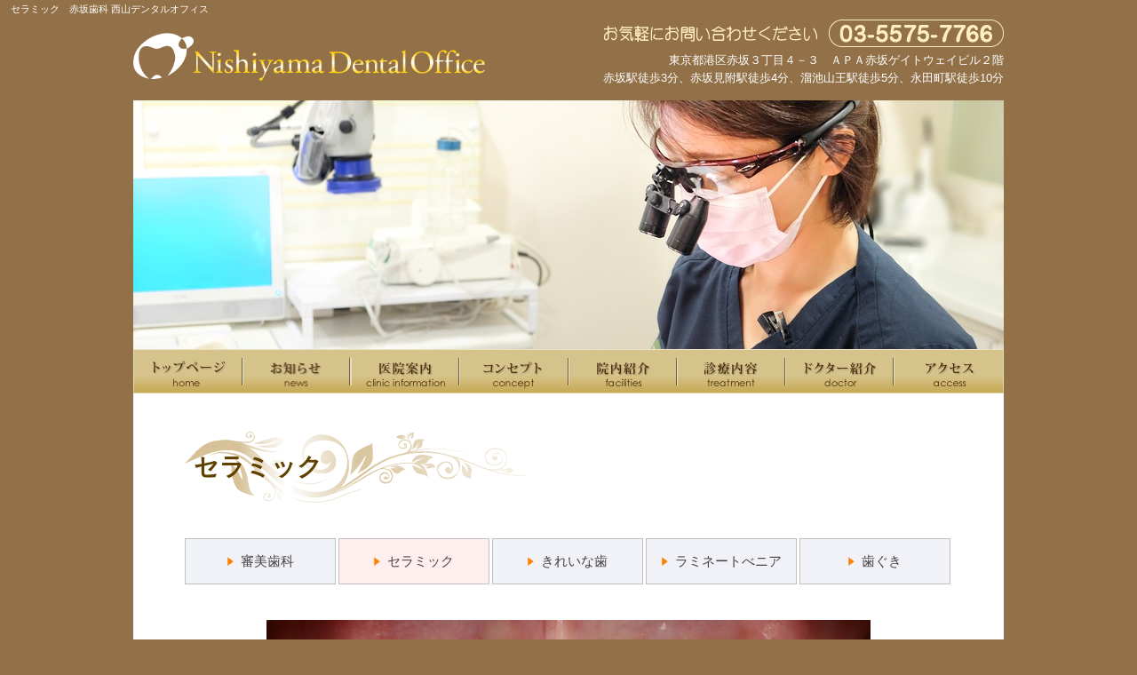

--- FILE ---
content_type: text/html
request_url: https://nishiyama-dental.com/ceramic.htm
body_size: 26133
content:
<!DOCTYPE HTML PUBLIC "-//W3C//DTD HTML 4.01 Transitional//EN">
<HTML>
<HEAD>
<META HTTP-EQUIV="content-type" CONTENT="text/html;charset=Shift_JIS">
<META NAME="GENERATOR" CONTENT="HOTALL Ver.7.0W">
<TITLE>セラミック 赤坂歯科 西山デンタルオフィス　差し歯・セラミック治療・オールセラミック・白い歯・銀歯を外す　赤坂見附駅・溜池山王駅・永田町駅　東京都港区</TITLE>
<meta name="description" content="赤坂の歯科 西山デンタルオフィス（歯医者・歯科医院）の「セラミック治療」。当院では、日本屈指の技術をもった歯科医師と、日本を代表するトップレベルのセラミストによる高水準のセラミック治療を提供いたします。赤坂駅、赤坂見附駅、溜池山王駅、永田町駅より徒歩圏内です。">
<meta name="keywords" content="セラミック 赤坂">
<LINK REL=stylesheet TYPE="text/css" HREF="css/main.css?002">
<link rel="alternate" media="only screen and (max-width: 640px)" href="https://www.nishiyama-dental.com/sp/ceramic.htm">
</HEAD>
<BODY BGCOLOR="#927149" leftmargin="0" topmargin="0" marginwidth="0" marginheight="0">
<p class="head_tit">　<A HREF="ceramic.htm">セラミック</A>　<A HREF="index.htm">赤坂歯科 西山デンタルオフィス</A><BR></p><P>
<DIV ALIGN=CENTER><TABLE ALIGN=CENTER BORDER=0 CELLSPACING=0 CELLPADDING=0 WIDTH=980>
<TR>
<TD><A HREF="index.htm"><IMG SRC="image/head_logo3.png" ALT="赤坂歯科 西山デンタルオフィス" ALIGN=BOTTOM WIDTH=400 HEIGHT=59 BORDER=0></A></TD><TD ALIGN=RIGHT VALIGN=BOTTOM NOWRAP><H3 style="margin-bottom: 5px">
<p style="margin-bottom:5px"><IMG SRC="image/head-tel-2.png" ALT="お問い合わせ電話番号03-5575-7766" width="477" ALIGN=BOTTOM BORDER=0></p>
<A HREF="access.htm">東京都港区赤坂３丁目４－３　ＡＰＡ赤坂ゲイトウェイビル２階</A><BR>
<A HREF="access-akasaka.htm">赤坂駅徒歩3分</A>、<A HREF="access-akasakamitsuke.htm">赤坂見附駅徒歩4分</A>、<A HREF="access-ginzasen-tameikesanno.htm">溜池山王駅徒歩5分</A>、<A HREF="access-nagatacho.htm">永田町駅徒歩10分</A></H3></TD>
</TR>
<TR>
<TD COLSPAN=2><IMG SRC="image/spacer.gif" ALT="" WIDTH=1 HEIGHT=10></TD>
</TR>
<TR>
<TD COLSPAN=2><IMG SRC="image/980-18.jpg" ALT="" WIDTH=980 HEIGHT=280></TD>
</TR>
</TABLE><TABLE BORDER=0 CELLSPACING=0 CELLPADDING=0 WIDTH=980>
<TR>
<TD NOWRAP><A HREF="index.htm"><IMG SRC="image/menu_top02.gif" ALT="トップページ" WIDTH=123 HEIGHT=50 BORDER=0></A><A HREF="news.htm"><IMG SRC="image/menu_news02.gif" ALT="最新のお知らせ" WIDTH=122 HEIGHT=50 BORDER=0></A><A HREF="info.htm"><IMG SRC="image/menu_info02.gif" ALT="医院案内" WIDTH=122 HEIGHT=50 BORDER=0></A><A HREF="concept.htm"><IMG SRC="image/menu_concept02.gif" ALT="コンセプト" WIDTH=123 HEIGHT=50 BORDER=0></A><A HREF="innai.htm"><IMG SRC="image/menu_facilities02.gif" ALT="院内紹介" WIDTH=122 HEIGHT=50 BORDER=0></A><A HREF="treatment.htm"><IMG SRC="image/menu_treatment02.gif" ALT="診療内容" WIDTH=122 HEIGHT=50 BORDER=0></A><A HREF="profile-incho.htm"><IMG SRC="image/menu_doctor02.gif" ALT="ドクター紹介" WIDTH=122 HEIGHT=50 BORDER=0></A><A HREF="access.htm"><IMG SRC="image/menu_access02.gif" ALT="アクセス" WIDTH=124 HEIGHT=50 BORDER=0></A></TD>
</TR>
</TABLE><TABLE BORDER=0 CELLSPACING=0 CELLPADDING=0 WIDTH=980 BGCOLOR="#ffffff">
<TR>
<TD>
<DIV ALIGN=CENTER><BR>
<BR>
<TABLE WIDTH=870>
<TR>
<TD VALIGN=TOP>
<h1><a href="ceramic.htm">セラミック</a></h1>
<BR>
<BR>
<TABLE BORDER=0 CELLSPACING=0 CELLPADDING=0>
<TR>
<TD ALIGN=CENTER><TABLE BORDER=0 CELLSPACING=1 CELLPADDING=0 WIDTH=170 HEIGHT=52 BGCOLOR="#c0c0c0">
<TR>
<TD BGCOLOR="#f1f1f8"><DIV ALIGN=CENTER>
<TABLE>
<TR>
<TD><IMG SRC="image/yajirushi-migi-or02.png" ALT=""></TD>
<TD><A HREF="shinbi.htm">審美歯科</A></TD>
</TR>
</TABLE>
</DIV></TD>
</TR>
</TABLE></TD>
<TD WIDTH=3><BR></TD>
<TD ALIGN=CENTER><TABLE BORDER=0 CELLSPACING=1 CELLPADDING=0 WIDTH=170 HEIGHT=52 BGCOLOR="#c0c0c0">
<TR>
<TD BGCOLOR="#FFEEEE"><DIV ALIGN=CENTER>
<TABLE>
<TR>
<TD><IMG SRC="image/yajirushi-migi-or02.png" ALT=""></TD>
<TD><A HREF="ceramic.htm">セラミック</A></TD>
</TR>
</TABLE>
</DIV></TD>
</TR>
</TABLE></TD>
<TD WIDTH=3><BR></TD>
<TD ALIGN=CENTER><TABLE BORDER=0 CELLSPACING=1 CELLPADDING=0 WIDTH=170 HEIGHT=52 BGCOLOR="#c0c0c0">
<TR>
<TD BGCOLOR="#F1F1F8"><DIV ALIGN=CENTER>
<TABLE>
<TR>
<TD><IMG SRC="image/yajirushi-migi-or02.png" ALT=""></TD>
<TD><A HREF="shinbi-message.htm">きれいな歯</A></TD>
</TR>
</TABLE>
</DIV></TD>
</TR>
</TABLE></TD>
<TD WIDTH=3><BR></TD>
<TD ALIGN=CENTER><TABLE BORDER=0 CELLSPACING=1 CELLPADDING=0 WIDTH=170 HEIGHT=52 BGCOLOR="#c0c0c0">
<TR>
<TD BGCOLOR="#f1f1f8"><DIV ALIGN=CENTER>
<TABLE>
<TR>
<TD><IMG SRC="image/yajirushi-migi-or02.png" ALT=""></TD>
<TD NOWRAP><A HREF="laminateveneer.htm">ラミネートべニア</A></TD>
</TR>
</TABLE>
</DIV></TD>
</TR>
</TABLE></TD>
<TD WIDTH=3><BR></TD>
<TD ALIGN=CENTER><TABLE BORDER=0 CELLSPACING=1 CELLPADDING=0 WIDTH=170 HEIGHT=52 BGCOLOR="#c0c0c0">
<TR>
<TD BGCOLOR="#f1f1f8"><DIV ALIGN=CENTER>
<TABLE>
<TR>
<TD><IMG SRC="image/yajirushi-migi-or02.png" ALT=""></TD>
<TD NOWRAP><A HREF="haguki.htm">歯ぐき</A></TD>
</TR>
</TABLE>
</DIV></TD>
</TR>
</TABLE></TD>
</TR>
</TABLE>
<br>
<BR>
<p align="center">
<IMG SRC="image/shinbi_top2.jpg" ALT="審美治療" WIDTH=680 BORDER=0></p>
<BR>
<BR>
<table align="center">
<tr>
<td><span class="txt20">上の写真は、どの歯を治療しているかおわかりになりますか？</span><br>
<br>
実は前歯6本をすべてセラミックにて修復したケースです。<br>
「すべてセラミックで作った前歯」ということです。<br>
<br>
当院では、自然美と機能美を追求した高水準のセラミック治療を提供いたします。</td>
</tr>
</table>
<BR>
<BR>
<BR>
<SPAN CLASS="txt20">セラミック治療</SPAN><HR SIZE=1 COLOR="#cccccc"><BR>
<STRONG>お口の中に「銀」が入っていることをどのようにお感じになりますか？</STRONG><BR>
<BR>
<TABLE BORDER=0 align="center" CELLPADDING=15 CELLSPACING=0>
<TR>
<TD ALIGN=CENTER><img src="image/ceramic/1-2.jpg" alt="" width=300 height=200 class="maru"></TD>
<TD><BR></TD>
<TD ALIGN=CENTER><img src="image/ceramic/2-3.jpg" alt="" width=300 height=200 class="maru"></TD>
</TR>
</TABLE>
<BR>
日本では、歯科治療の材料の一つとして長年パラジウムという「銀合金」が使用されてきました。<BR>
したがって、「銀」を使って歯を治すことを当たり前のように感じてしまっている方もいらっしゃるのではないでしょうか。<BR>
しかし、「銀」は基本的にからだと仲良くできる物質ではありません。<BR>
体質によっては、「銀」を用いた歯科治療が原因でアレルギーを引き起こしてしまったり、体調に支障を来たしてしまったりすることもあるのです。<BR>
<BR>
そこで治療方法の選択肢として挙げられるのが、からだに優しい「セラミック治療」です。<BR>
<BR>
<BR>
<BR>
<SPAN CLASS="txt20">セラミック治療とは</SPAN><HR SIZE=1 COLOR="#cccccc"> <BR>
セラミックで作られた「つめもの」や「かぶせもの」を用いて行う治療を一般的に「セラミック治療」と呼びます。<BR>
セラミックは審美性に優れ、からだにもやさしい安心できる材料のため、現代の歯科治療における修復材料の中で最良なものと考えられています。<BR>
ただ、「セラミック治療」と一言で言っても、実は色々な種類の材料があり、治療方法も様々ですので、しっかりとした診査と診断のもと、その方の状態に合った治療方法を選択することが大切です。<BR>
またセラミック治療は高度な治療のため、歯科医師や歯科技工士の技術によって治療結果が大きく異なる治療です。安易な気持ちで治療を始めず、事前に担当医としっかり話し合ってから治療に入ることをお勧めします。<BR>
<BR>
<TABLE BORDER=0 align="center" CELLPADDING=15 CELLSPACING=0>
<TR>
<TD ALIGN=CENTER><img src="image/ceramic/3-2.jpg" alt="" width=300 height=200 class="maru"></TD>
<TD><BR></TD>
<TD ALIGN=CENTER><img src="image/ceramic/4.jpg" alt="セラミック治療4" width=300 height=200 class="maru"></TD>
</TR>
</TABLE><BR>
<BR>
<BR>
<SPAN CLASS="txt20">セラミックの利点</SPAN><HR SIZE=1 COLOR="#cccccc"><BR>
<STRONG>1. 高い審美性</STRONG><BR><P STYLE="margin-left:1em">
歯科医師と歯科技工士の技術にもよりますが、セラミック治療は、天然のご自分の歯と見分けがつかないほどにキレイに治療することが可能です。<BR>
<BR></P><STRONG>2. 清潔</STRONG><BR><P STYLE="margin-left:1em">
セラミックはその表面性状（なめらかでツルツル）により細菌が付きにくく、金属より清潔な状態を保つことができます。<BR>
<BR></P><STRONG>3. 二次う蝕になりにくい（ムシ歯が再発しにくい）</STRONG><BR><P STYLE="margin-left:1em">
精密に加工されたセラミックは非常に高い精度で歯とフィットさせることができます。またセラミックの特性により、歯と一体化させるような接着を行うことができます。そのような理由から金属を用いた治療にくらべ、二次的なムシ歯になるリスクははるかに低く抑えられます。<BR>
<BR></P><STRONG>4. 金属アレルギーの心配がない</STRONG><BR><P STYLE="margin-left:1em">
セラミックは金属ではありませんので、金属アレルギーをお持ちの方にも安心して使える材料です。しかし、一般的にはセラミック治療に分類されている「メタルボンド（P.F.M.）」という被せ物は内面に金属を使用しています。金属アレルギーの回避を目的としてセラミック治療を受けられる方は、それを歯科医師に伝え、金属を使用していないタイプのものを選択してもらう必要があります。<BR>
<BR></P><STRONG>5. 劣化しにくい</STRONG><BR><P STYLE="margin-left:1em">
銀などの金属は経年的に劣化し、錆びて金属イオンが溶け出してしまいます。それが口腔内やからだに悪影響を与えることもあります。それに対しセラミックは基本的に劣化しない材料であるため、長期間にわたり安定した良い状態を保つことができます。治療材料の劣化による再治療は、確実に歯の寿命を短くしていきますので、できるだけ長持ちする治療方法を選択することはとても大切です。<BR>
<BR></P>
<TABLE BORDER=0 align="center" CELLPADDING=15 CELLSPACING=0>
<TR>
<TD ALIGN=CENTER><img src="image/ceramic/5-2.jpg" alt="" width=300 height=200 class="maru"></TD>
<TD><BR></TD>
<TD ALIGN=CENTER><img src="image/ceramic/6-3.jpg" alt="" width=300 height=200 class="maru"></TD>
</TR>
</TABLE><BR>
<BR>
<BR>
<SPAN CLASS="txt20">セラミック治療における精密なステップ</SPAN><HR SIZE=1 COLOR="#cccccc"> <BR>
セラミック治療は、<BR>
・ムシ歯に対する処置の仕方とその材料<BR>
・歯の削り方<BR>
・歯型を採る材料、<BR>
・咬み合わせを記録するための材料<BR>
・模型を作る材料<BR>
・歯を作る歯科技工士の技術レベルと技工料<BR>
・「つめもの」や「かぶせもの」の接着方法と材料<BR>
・咬み合わせの調整<BR>
など、あらゆるステップでの作業が保険治療とは異なり、より精密で高度なものになります。したがってトータル的なクオリティーを最高レベルに高めることができます。<BR>
<BR>
<BR>
一方、時折「セラミックが割れる」ということが欠点の一つとして挙げられることがありますが、一概に「割れる」＝「欠点」というわけではありません。<BR>
金属のような強い材料を使用すれば、確かに「つめもの」や「かぶせもの」自体が割れることはあまりありません。しかし、材料が固すぎるために、逆に「歯が割れてしまう」ということが起こり得ます。その場合、最悪は抜歯に至ることもあります。<BR>
考え方や費用に対する感覚にもよりますが、「セラミックが割れる」ということをあまりネガティブに捉る必要はありません。また、セラミックの強度も以前に比べかなり高まってきています。<BR>
<BR>
<TABLE BORDER=0 align="center" CELLPADDING=15 CELLSPACING=0>
<TR>
<TD ALIGN=CENTER><img src="image/ceramic/7.jpg" alt="セラミック治療7" width=300 height=200 class="maru"></TD>
<TD><BR></TD>
<TD ALIGN=CENTER><img src="image/ceramic/8-2.jpg" alt="" width=300 height=200 class="maru"></TD>
</TR>
</TABLE><BR>
<BR>
<BR>
<SPAN CLASS="txt20">セラミックの種類</SPAN><HR SIZE=1 COLOR="#cccccc"> <BR>
歯科治療に用いられるセラミックを大きく分けると「シリカ系セラミックス」と「酸化セラミックス」に分けられます。これらは光学的性質（見た目）、力学的性質（強さ）、接着様式（取れにくさ）に違いがあり、それぞれに利点があるため、一概にどちらが良いというわけではありません。<BR>
さらに、セラミックを加工して「詰め物」や「被せ物」を作る過程でも、CAD-CAM（機械加工）、プレス（圧縮加工）、レイヤリング（築盛）などの方法があり、様々な技術が用いられているため、「セラミック治療」という言葉が指す歯科治療は非常に広範囲にわたります。<BR>
<BR>
<TABLE BORDER=0 align="center" CELLPADDING=15 CELLSPACING=0>
<TR>
<TD ALIGN=CENTER><img src="image/ceramic/9.jpg" alt="セラミック治療9" width=300 height=200 class="maru"></TD>
<TD><BR></TD>
<TD ALIGN=CENTER><img src="image/ceramic/10.jpg" alt="セラミック治療10" width=300 height=200 class="maru"></TD>
</TR>
</TABLE><BR>
<BR>
<BR>
<SPAN CLASS="txt20">西山デンタルオフィスのセラミック治療</SPAN><HR SIZE=1 COLOR="#cccccc"> <BR>
当院では、「現代歯科医療の最高レベル」のセラミック治療を提供いたします。<BR>
日本を代表するトップレベルのセラミスト「Ken Takahashi」とともに、日本屈指の技術をもった当院のドクターが、心を込めて誠心誠意、治療にあたります。<BR>
<A HREF="gikoshi.htm" STYLE="color:#00F">当院のセラミスト(歯科技工士)：詳しくはこちら</A><BR>
<BR>
<TABLE BORDER=0 align="center" CELLPADDING=15 CELLSPACING=0>
<TR>
<TD ALIGN=CENTER><img src="image/ceramic/11-2.jpg" alt="" width=300 height=200 class="maru"></TD>
<TD><BR></TD>
<TD ALIGN=CENTER><img src="image/ceramic/12-2.jpg" alt="" width=300 height=200 class="maru"></TD>
</TR>
</TABLE><BR>
<BR>
当院のドクターはセラミック治療の技術において、歯科界で非常に高い評価を得ております。<BR>
Dr.西山英史：SJCD International Joint meeting Award 受賞 等<BR>
Dr.西山純加：SJCD Hirabayashi Award 受賞 等<BR>
<BR>
<TABLE BORDER=0 align="center" CELLPADDING=15 CELLSPACING=0>
<TR>
<TD ALIGN=CENTER><img src="image/ceramic/13.jpg" alt="セラミック治療13" width=300 height=200 class="maru"></TD>
<TD><BR></TD>
<TD ALIGN=CENTER><img src="image/ceramic/14.jpg" alt="セラミック治療14" width=300 height=200 class="maru"></TD>
</TR>
</TABLE><BR>
<BR>
また、セラミック治療に関する執筆（<A HREF="book.htm" STYLE="color:#00F">著書・書籍：詳しくはこちら</A>）も多数あり、技術習得を目指す歯科医師の指導（<A HREF="report.htm" STYLE="color:#00F">学術活動：詳しくはこちら</A>）も行い、セラミック治療の技術継承に努めております。<BR>
<BR>
<TABLE BORDER=0 align="center" CELLPADDING=15 CELLSPACING=0>
<TR>
<TD ALIGN=CENTER><img src="image/ceramic/15-2.jpg" alt="" width=300 height=200 class="maru"></TD>
<TD><BR></TD>
<TD ALIGN=CENTER><img src="image/ceramic/16.jpg" alt="セラミック治療16" width=300 height=200 class="maru"></TD>
</TR>
</TABLE><BR>
<BR>
当院では、「高い技術」と「豊富な知識」そして「数多くの臨床経験」に裏づけられた「高品質のセラミック治療」を提供いたします。<BR>
<BR>
<TABLE BORDER=0 align="center" CELLPADDING=15 CELLSPACING=0>
<TR>
<TD ALIGN=CENTER><img src="image/ceramic/17-7.jpg" alt="" width=300 height=200 class="maru"></TD>
<TD><BR></TD>
<TD ALIGN=CENTER><img src="image/ceramic/18-2.jpg" alt="" width=300 height=200 class="maru"></TD>
</TR>
</TABLE><BR>
<BR>
<BR>
<TABLE BORDER=0 CELLSPACING=0 CELLPADDING=0>
<TR>
<TD ALIGN=LEFT VALIGN=TOP><P CLASS="normal_txt"><A HREF="shinbi.htm">審美治療TOP</A>｜<A HREF="ceramic.htm" style="color:#ff8000">セラミック</A>｜<A HREF="shinbi-message.htm">きれいな歯</A>｜<A HREF="laminateveneer.htm">ラミネートべニア</A>｜<A HREF="haguki.htm">歯ぐき</A><BR>
</P></TD>
</TR>
</TABLE></TD>
</TR>
</TABLE>

<div class="book_ichiran">

<p class="book_font">当院のドクターの著書・論文</p>
<br>
<br>

<table width="860" align="center" cellpadding="16">
<tr>
<td width="25%"><img src="image/book/01.png" alt="1" width="100%"></td>
<td width="25%"><img src="image/book/02.png" alt="2" width="100%"></td>
<td width="25%"><img src="image/book/03.png" alt="3" width="100%"></td>
<td width="25%"><img src="image/book/04.png?02" alt="4" width="100%"></td>
</tr>
</table>
<br>
<div align="center">
<a href="book2.htm"><button class="button-2">当院のドクターの著書・論文一覧はこちら</button></a>
</div>

</div>


<br>
<br>
<br>
<TABLE BORDER=0 CELLSPACING=0 CELLPADDING=0 WIDTH=870>
<TR>
<TD align="center"><DIV ALIGN=CENTER STYLE="background-color:#FFF4F4;padding-top:40px;padding-right:40px;padding-bottom:40px;padding-left:40px;border-top-width:0px;border-right-width:0px;border-bottom-width:0px;border-left-width:0px;border-color:#FFF4F4;border-style:dotted;width:790;border-radius:10px;">
<TABLE WIDTH=100%>
<TR>
<TD ROWSPAN=3><FONT SIZE=4 >＜</FONT><A HREF="covid19.htm"><FONT SIZE=4 >新型コロナウイルス対策につきまして</FONT></A><FONT SIZE=4 >＞</FONT><BR>
<BR>
<FONT COLOR="#ff6a6a"><strong>当院は全て個室での診療となります。</strong></FONT><BR>
<BR>
<FONT>平素より、消毒滅菌管理の徹底、院内感染防止には力を入れてまいりましたが、この度の新型コロナウイルスに対しては、さらなる取り組みを徹底し、可能な限りの対策を講じております。</FONT><br>
<BR>
<A HREF="covid19.htm"><FONT COLOR="#0000ff">・新型コロナウイルス対策について　詳しくはこちらのページをご覧ください。</FONT></A><BR>
<A HREF="innai.htm"><FONT COLOR="#0000ff">・院内案内はこちらのページをご覧ください。</FONT></A></TD>
<TD>&nbsp;</TD>
<TD ROWSPAN=3><IMG SRC="image/sinryouphoto.jpg" ALT="" ALIGN=BOTTOM WIDTH=300 HEIGHT=202 CLASS="maru"></TD>
</TR>
<TR>
<TD>&nbsp;</TD>
</TR>
<TR>
<TD>&nbsp;</TD>
</TR>
</TABLE>
</DIV></TD>
</TR>
</TABLE>
<BR>
<BR>
</DIV></TD>
</TR>
</TABLE>
<TABLE BORDER=0 CELLSPACING=0 CELLPADDING=0 WIDTH=980>
<TR>
<TD>
<DIV ALIGN=CENTER STYLE="background-color:#E4E6D9;padding-top:40px;padding-right:40px;padding-bottom:40px;padding-left:40px;border-top-width:0px;border-right-width:0px;border-bottom-width:0px;border-left-width:0px;border-color:#E4E6D9;border-style:dotted;width:900;">
<TABLE BORDER=0 CELLSPACING=0 CELLPADDING=0 WIDTH=100%>
<TR>
<TD COLSPAN=3 VALIGN=TOP></TD>
</TR>
<TR>
<TD VALIGN=TOP WIDTH=40%><IMG SRC="image/gaikan7.jpg" ALT="外観写真" WIDTH=100% CLASS="maru"><BR>
<BR>
<TABLE CELLPADDING=5>
<TR>
<TD VALIGN=TOP><A HREF="index.htm"><SPAN STYLE="font-size:120%">赤坂 西山デンタルオフィス</SPAN></A></TD>
</TR>
<TR>
<TD VALIGN=TOP> 〒107-0052<BR>
<A HREF="access.htm">東京都港区赤坂３丁目４－３<br>ＡＰＡ赤坂ゲイトウェイビル２階</A></TD>
</TR>
<TR>
<TD VALIGN=TOP><STRONG>電話</STRONG>　<SPAN STYLE="font-weight:800;font-size:120%;">03-5575-7766</SPAN>【完全予約制】</TD>
</TR>
<TR>
<TD VALIGN=TOP><STRONG>診療時間</STRONG><BR>
月～金　9:30～13:30 / 14:30～18:00</TD>
</TR>
<TR>
<TD VALIGN=TOP><STRONG>休診日　</STRONG>土曜・日曜・祝祭日</TD>
</TR>
</TABLE></TD>
<TD VALIGN=TOP><IMG SRC="image/spacer.gif" ALT="" WIDTH=40 HEIGHT=40><BR></TD>
<TD ALIGN=CENTER VALIGN=TOP WIDTH=60%><iframe src="https://www.google.com/maps/embed?pb=!1m14!1m8!1m3!1d12964.469949749735!2d139.7384613!3d35.674109!3m2!1i1024!2i768!4f13.1!3m3!1m2!1s0x0%3A0xa3a32a9916f69e96!2z6KW_5bGx44OH44Oz44K_44Or44Kq44OV44Kj44K5!5e0!3m2!1sja!2sjp!4v1601079831609!5m2!1sja!2sjp" width="100%" height="250" frameborder="0" style="border:0;" allowfullscreen aria-hidden="false" tabindex="0"></iframe>
<BR>
<BR>
西山デンタルオフィスは､外堀通り沿いのＡＰＡ赤坂ゲイトウェイビルの２階です<BR>
<BR>
<TABLE CELLPADDING=10>
<TR>
<TD><TABLE BORDER=0 CELLSPACING=1 CELLPADDING=0 WIDTH=240 BGCOLOR="#c0c0c0">
<TR>
<TD BGCOLOR="#ffffff"><TABLE STYLE="font-size:90%">
<TR>
<TD><A HREF="access-akasaka.htm"><IMG SRC="image/logo-chiyoda.jpg" ALT="千代田線赤坂駅から" ALIGN=BOTTOM WIDTH=50 HEIGHT=50 BORDER=0></A></TD>
<TD> 千代田線　徒歩3分<BR>
<A HREF="access-akasaka.htm"><FONT COLOR="#0000ff">赤坂駅からの詳細</FONT></A></TD>
</TR>
</TABLE></TD>
</TR>
</TABLE></TD>
<TD><TABLE BORDER=0 CELLSPACING=1 CELLPADDING=0 WIDTH=240 BGCOLOR="#c0c0c0">
<TR>
<TD BGCOLOR="#ffffff"><TABLE STYLE="font-size:90%">
<TR>
<TD><A HREF="access-akasakamitsuke.htm"><IMG SRC="image/logo-marunouchisen.jpg" ALT="丸の内線赤坂見附駅より" ALIGN=BOTTOM WIDTH=50 HEIGHT=50 BORDER=0></A></TD>
<TD> 丸ノ内線　徒歩4分<BR>
<A HREF="access-akasakamitsuke.htm"><FONT COLOR="#0000ff">赤坂見附駅からの詳細</FONT></A></TD>
</TR>
</TABLE></TD>
</TR>
</TABLE></TD>
</TR>
<TR>
<TD><TABLE BORDER=0 CELLSPACING=1 CELLPADDING=0 WIDTH=240 BGCOLOR="#c0c0c0">
<TR>
<TD BGCOLOR="#ffffff"><TABLE STYLE="font-size:90%">
<TR>
<TD><A HREF="access-akasakamitsuke.htm"><IMG SRC="image/logo-ginzasen.jpg" ALT="銀座線赤坂見附駅より" ALIGN=BOTTOM WIDTH=50 HEIGHT=50 BORDER=0></A></TD>
<TD> 銀座線　徒歩4分<BR>
<A HREF="access-akasakamitsuke.htm"><FONT COLOR="#0000ff">赤坂見附駅からの詳細</FONT></A></TD>
</TR>
</TABLE></TD>
</TR>
</TABLE></TD>
<TD><TABLE BORDER=0 CELLSPACING=1 CELLPADDING=0 WIDTH=240 BGCOLOR="#c0c0c0">
<TR>
<TD BGCOLOR="#ffffff"><TABLE STYLE="font-size:90%">
<TR>
<TD><A HREF="access-nanbokusen-tameikesanno.htm"><IMG SRC="image/logo-nanbokusen.jpg" ALT="南北線溜池山王駅" ALIGN=BOTTOM WIDTH=50 HEIGHT=50 BORDER=0></A></TD>
<TD> 南北線　徒歩5分<BR>
<A HREF="access-nanbokusen-tameikesanno.htm"><FONT COLOR="#0000ff">溜池山王駅からの詳細</FONT></A></TD>
</TR>
</TABLE></TD>
</TR>
</TABLE></TD>
</TR>
</TABLE></TD>
</TR>
</TABLE>
</DIV></TD>
</TR>
</TABLE>

<BR></DIV>
<DIV ALIGN=CENTER CLASS="foot_bk"><BR>
<TABLE WIDTH=100% BGCOLOR="#765c3d">
<TR>
<TD><TABLE BORDER=0 CELLSPACING=0 CELLPADDING=0 WIDTH=100%>
<TR>
<TD><DIV ALIGN=CENTER>
<TABLE BORDER=0 CELLSPACING=0 CELLPADDING=0 WIDTH=980 HEIGHT=220 ID="foot">
<TR>
<TD><BR></TD>
<TD><BR></TD>
<TD><BR></TD>
<TD><BR></TD>
<TD><BR></TD>
<TD><BR></TD>
</TR>
<TR>
<TD ROWSPAN=2 VALIGN=TOP><IMG SRC="image/foot01.png" ALT="" WIDTH=200 HEIGHT=30><BR>
<TABLE BORDER=0 CELLSPACING=0 CELLPADDING=5 WIDTH=100% ID="foot">
<TR>
<TD NOWRAP><A HREF="index.htm"><FONT COLOR="#ffffff">トップページ</FONT></A><BR>
<A HREF="covid19.htm"><FONT COLOR="#ffffff">コロナ対策</FONT></A><BR>
<A HREF="news.htm"><FONT COLOR="#ffffff">最新のお知らせ</FONT></A><BR>
<A HREF="info.htm"><FONT COLOR="#ffffff">医院案内</FONT></A><BR>
<A HREF="concept.htm"><FONT COLOR="#ffffff">コンセプト</FONT></A><BR>
<A HREF="innai.htm"><FONT COLOR="#ffffff">院内紹介</FONT></A><BR>
<A HREF="tokucho.htm"><FONT COLOR="#ffffff">当院の特長</FONT></A><BR>
<A HREF="treatment.htm"><FONT COLOR="#ffffff">診療内容・診療時間</FONT></A><BR>
<A HREF="access.htm"><FONT COLOR="#ffffff">交通アクセス</FONT></A><BR>
<A HREF="profile-incho.htm"><FONT COLOR="#ffffff">Dr.西山 英史 紹介</FONT></A><BR>
<A HREF="profile-fukuincho.htm"><FONT COLOR="#ffffff">Dr.西山 純加 紹介</FONT></A><BR>
<A HREF="gikoshi.htm"><FONT COLOR="#ffffff">歯科技工士 高橋 健 紹介</FONT></A><BR>
<A HREF="book.htm"><FONT COLOR="#ffffff">最近の著書、書籍紹介</FONT></A><BR>
<a href="book2.htm"><FONT COLOR="#ffffff">当院のドクターの著書・論文</FONT></a><BR>
<A HREF="report.htm"><FONT COLOR="#ffffff">学術活動レポート</FONT></A><BR>
<A HREF="media.htm"><FONT COLOR="#ffffff">メディア､その他の活動</FONT></A></TD>
</TR>
</TABLE></TD>
<TD ROWSPAN=2 VALIGN=TOP NOWRAP><IMG SRC="image/spacer.gif" ALT="" WIDTH=20 HEIGHT=1></TD>
<TD ROWSPAN=2 VALIGN=TOP><IMG SRC="image/foot02.png" ALT="" WIDTH=200 HEIGHT=30><BR>
<TABLE BORDER=0 CELLSPACING=0 CELLPADDING=5 WIDTH=100% ID="foot">
<TR>
<TD NOWRAP>
<A HREF="mushiba.htm"><FONT COLOR="#ffffff">虫歯</FONT></A><BR>
<A HREF="nukanai.htm"><FONT COLOR="#ffffff">抜歯しない治療</FONT></A><BR>
<A HREF="nokosu.htm"><FONT COLOR="#ffffff">歯を残す治療</FONT></A><BR>
<A HREF="ippan.htm"><FONT COLOR="#ffffff">一般歯科</FONT></A><BR>
<A HREF="implant.htm"><FONT COLOR="#ffffff">インプラント</FONT></A><BR>
<A HREF="implant-second.htm"><FONT COLOR="#ffffff">インプラントセカンドオピニオン</FONT></A><BR>
<A HREF="konkan.htm"><FONT COLOR="#ffffff">根管治療</FONT></A><BR>
<A HREF="koudo.htm"><FONT COLOR="#ffffff">高度総合歯科治療</FONT></A><BR>
<A HREF="shinbi.htm"><FONT COLOR="#ffffff">審美歯科</FONT></A><BR>
<A HREF="ceramic.htm"><FONT COLOR="#ffffff">セラミック</FONT></A><BR>
<A HREF="shinbi-message.htm"><FONT COLOR="#ffffff">きれいな歯</FONT></A><BR>
<A HREF="laminateveneer.htm"><FONT COLOR="#ffffff">ラミネートべニア</FONT></A><BR>
<A HREF="haguki.htm"><FONT COLOR="#ffffff">綺麗な歯ぐき</FONT></A><BR>
<A HREF="shisyubyo.htm"><FONT COLOR="#ffffff">歯周病</FONT></A><BR>
<A HREF="saiseichiryo.htm"><FONT COLOR="#ffffff">再生治療</FONT></A><BR>
<A HREF="cleaning.htm"><FONT COLOR="#ffffff">歯のクリーニング</FONT></A><BR>
<A HREF="whitening.htm"><FONT COLOR="#ffffff">ホワイトニング</FONT></A><BR>
<A HREF="oyashirazu.htm"><FONT COLOR="#ffffff">親知らず</FONT></A><BR>
<A HREF="ms.htm"><FONT COLOR="#ffffff">マイクロスコープを使用した治療</FONT></A></TD>
</TR>
</TABLE></TD>
<TD ROWSPAN=2 VALIGN=TOP NOWRAP><IMG SRC="image/spacer.gif" ALT="" WIDTH=20 HEIGHT=1></TD>
<TD VALIGN=TOP><IMG SRC="image/foot03.png" ALT="" WIDTH=200 HEIGHT=30>
<TABLE BORDER=0 CELLSPACING=0 CELLPADDING=5 WIDTH=100% ID="foot">
<TR>
<TD NOWRAP>
<A HREF="second.htm"><FONT COLOR="#ffffff">セカンドオピニオン</FONT></A><BR>
<A HREF="kokorokara.htm"><FONT COLOR="#ffffff">心から患者さんを想う気持ち</FONT></A><BR>
<A HREF="itaminonai.htm"><FONT COLOR="#ffffff">痛みのない丁寧な治療</FONT></A><BR>
<A HREF="ct.htm"><FONT COLOR="#ffffff">歯科用CT</FONT></A><BR>
<A HREF="photogallery.htm"><FONT COLOR="#ffffff">フォトギャラリー</FONT></A><BR>
<A HREF="staff.htm"><FONT COLOR="#ffffff">スタッフ日記</FONT></A><BR>
<A HREF="toiawase.htm"><FONT COLOR="#ffffff">お問い合わせ</FONT></A><BR>
<A HREF="kyujin.htm"><FONT COLOR="#ffffff">歯科衛生士求人</FONT></A><BR>
<A HREF="link.htm"><FONT COLOR="#ffffff">リンク</FONT></A><BR>
<A HREF="privacy.htm"><FONT COLOR="#ffffff">個人情報保護方針</FONT></A></TD>
</TR>
</TABLE></TD>
<TD ALIGN=right VALIGN=TOP WIDTH=50%><br>
<table>
<tr>
<td align="center"><table border=0 cellspacing=0 cellpadding=0 height=60>
<tr>
<td valign=BOTTOM><a href="index.htm"><img src="image/foot_logo3.png" alt="赤坂歯科 西山デンタルオフィス" align=BOTTOM border=0></a></td>
</tr>
</table>
<br>
<a href="index.htm"><font color="#ffffff">赤坂歯科 西山デンタルオフィス</font></a><br>
<font color="#ffffff">〒107-0052 東京都港区赤坂３丁目４－３</font><br>
<font color="#ffffff">ＡＰＡ赤坂ゲイトウェイビル２階</font><br>
<p style="margin:5px 0 5px 0"><br>
<img src="image/foot-tel-2.png" alt="お問い合わせ電話番号03-5575-7766"></p></td>
</tr>
</table></TD>
</TR>
<TR>
<TD COLSPAN=2 ALIGN=RIGHT VALIGN=BOTTOM NOWRAP><BR></TD>
</TR>
</TABLE>
</DIV></TD>
</TR>
</TABLE>
<BR></TD>
</TR>
</TABLE><!--スマホジャンプここから--><SCRIPT type="text/javascript"> 
if (document.referrer.indexOf('www.nishiyama-dental.com') == -1 && ((navigator.userAgent.indexOf('iPhone') > 0 && navigator.userAgent.indexOf('iPad') == -1) || navigator.userAgent.indexOf('iPod') > 0 || navigator.userAgent.indexOf('Android') > 0)) {     if(confirm('西山デンタルオフィスへようこそ。\nこのサイトにはスマートフォン用のサイトがあります。\n表示しますか？')) {         location.href = 'sp/ceramic.htm';     } } 
</SCRIPT><!--スマホジャンプここまで--><SCRIPT>
  (function(i,s,o,g,r,a,m){i['GoogleAnalyticsObject']=r;i[r]=i[r]||function(){
  (i[r].q=i[r].q||[]).push(arguments)},i[r].l=1*new Date();a=s.createElement(o),
  m=s.getElementsByTagName(o)[0];a.async=1;a.src=g;m.parentNode.insertBefore(a,m)
  })(window,document,'script','//www.google-analytics.com/analytics.js','ga');

  ga('create', 'UA-66891199-1', 'auto');
  ga('send', 'pageview');

</SCRIPT><BR></DIV></P></BODY>
</HTML>

--- FILE ---
content_type: text/css
request_url: https://nishiyama-dental.com/css/main.css?002
body_size: 4953
content:
body {
font-family:'ヒラギノ角ゴ Pro W3','Hiragino Kaku Gothic Pro','メイリオ',Meiryo,'ＭＳ Ｐゴシック',sans-serif; margin: 0px; padding: 0px;
}
body {
    -webkit-text-size-adjust: 100%;
}


.head_tit {
	MARGIN-TOP: 0px; FONT-WEIGHT: 400; FONT-SIZE: 11px; MARGIN-BOTTOM: 2px; COLOR: #ffffff; text-indent: 1px
}
.head_tit A:link {
	COLOR: #ffffff
}
.head_tit A:visited {
	COLOR: #ffffff
}


H1 {
	font-size:28px; margin:0px; padding-left:10px; background-image:url(../image/midashi_back.gif);background-repeat: no-repeat; line-height:80px; font-family:'游明朝','Yu Mincho',YuMincho,'Hiragino Mincho Pro',serif; font-weight:1200
}
H1 A:link {
	COLOR: #604100
}
H1 A:visited {
	COLOR: #604100
}
H2 {
	MARGIN-TOP: 2px; FONT-WEIGHT: 800; FONT-SIZE: 17px; MARGIN-BOTTOM: 0px; COLOR: #666666; MARGIN-left: 30px; line-height: 28px
}
H3 {
	FONT-SIZE: 13px; FONT-WEIGHT: 400; COLOR: #ffffff; margin-bottom:0px
}
H3 A:link {
	COLOR: #ffffff
}
H3 A:visited {
	COLOR: #ffffff
}
H4 {
	MARGIN-TOP: 0px; FONT-WEIGHT: 100; FONT-SIZE: 12px; MARGIN-BOTTOM: 2px; COLOR: #660000
}
H5 {
	MARGIN-TOP: 3px; FONT-WEIGHT: 2400; FONT-SIZE: 16px; MARGIN-BOTTOM: 0px; COLOR: #ffffff; MARGIN-left: 10px; line-height: 27px
}
h6 {
clear:both;
font-size:12pt;
padding:5px 0 5px 25px;
margin:10px 0;
background-color:transparent;
background-image:url(../image/h6_bk.gif);
background-position:top left;
background-repeat:no-repeat;
border-right:1px solid #DCDCD9;
border-bottom:1px solid #DCDCD9;
text-align:left;
}
H5 A:link {
	COLOR: #ffffff
}
H5 A:visited {
	COLOR: #ffffff
}
A:link {
	COLOR: #444444
}
A:visited {
	COLOR: #444444
}
A {
	TEXT-DECORATION: none
}
A:hover {
	COLOR: #990000; TEXT-DECORATION: underline
}
body { 
	background-image: url("../image/foot_bk210722.jpg");
	background-repeat: repeat-x;
	background-position: center bottom;
}
.foot_bk {
background-image: url("../image/foot_bk2107.jpg");
background-repeat: repeat-x;
background-position: center top
}
<!--ボタン透明化-->
a:hover img{
	opacity:0.8;
	filter: alpha(opacity=60);
}
BODY {
	FONT-SIZE: 11pt; line-height: 1.4em
}
TABLE {
	FONT-SIZE: 11pt; line-height: 1.4em
}
#main {
background-image: url("image/back.jpg");
background-repeat: no-repeat;
background-position: left top
}
#menu {
	MARGIN-TOP: 0px; FONT-WEIGHT: 100; FONT-SIZE: 13px; MARGIN-BOTTOM: 2px; COLOR: #555555; line-height: 40px;
}
.menu {
	MARGIN-left: 15px;
}
#menu2 {
	MARGIN-TOP: 0px; FONT-WEIGHT: 800; FONT-SIZE: 14px; MARGIN-BOTTOM: 2px; COLOR: #555555; line-height: 30px;
}
.menu2 {
	MARGIN-TOP: 0px; FONT-WEIGHT: 800; FONT-SIZE: 14px; MARGIN-BOTTOM: 2px; COLOR: #555555; line-height: 30px; MARGIN-left: 10px;
}
#foot {
	MARGIN-TOP: 0px; FONT-WEIGHT: 100; FONT-SIZE: 12px; MARGIN-BOTTOM: 0px; COLOR: #ffffff; line-height: 1.6em
}
#foot A:link {
	COLOR: #ffffff
}
#foot A:visited {
	COLOR: #ffffff
}
#foot A {
	TEXT-DECORATION: none
}
#foot A:hover {
	COLOR: #ffffff; TEXT-DECORATION: underline
}
.copy {
	MARGIN-TOP: 0px; FONT-WEIGHT: 100; FONT-SIZE: 11px; MARGIN-BOTTOM: 2px; COLOR: #666666
}
#topmenu {
	MARGIN-TOP: 0px; FONT-WEIGHT: 100; FONT-SIZE: 13px; MARGIN-BOTTOM: 2px; COLOR: #ffffff; font-weight: bold
}
BODY {
	COLOR: #444444
}
TABLE {
	COLOR: #444444
}
#syousai {
	FONT-SIZE: 9pt; line-height: 1.1em
}
.kaigyo {
    page-break-before: always;
    page-break-after: always;
}
.pankuzu {
	MARGIN-TOP: 2px; FONT-WEIGHT: 100; FONT-SIZE: 10px; MARGIN-BOTTOM: 0px; COLOR: #666666; text-align: right
}
.tit {
	font-size: 18px;
	font-weight: 800;
	color: #555555;
	margin-top: 0px;
	margin-bottom: 0px;
	margin-left: 30px;
	line-height: 80px; 
}
#font_m {
	FONT-SIZE: 11pt; line-height: 1.4em
}
#font_s {
	FONT-SIZE: 10pt; line-height: 1.2em
}
.midashi {
	font-size: 16px;
	font-weight: 800;
	color: #444444;
	margin-top: 2px;
	margin-bottom: 0px;
	margin-left: 27px;
	line-height: 28px; 
}
#sitemap {
	font-size: 16px;
	font-weight: 800;
	color: #444444;
	margin-top: 2px;
	margin-bottom: 0px;
	margin-left: 27px;
	line-height: 28px; 
}
p {
	margin: 0px;	/* 上下左右のマージンは10px */
	padding: 0px;	/* 上下左右の余白は5px */
}
.txt20{
	font-size: 20px; 
	font-weight: 800;
}
.txt20no{
	font-size: 34px; 
	color: #D93600;
	font-family:'Goudy Bookletter 1911',Georgia,serif; 
}

.maru{
    border-radius: 10px;
    -webkit-border-radius: 10px;
    -moz-border-radius: 10px;
	text-align:center;
}


/* 書籍一覧 */

.book_ichiran{margin:80px 0 30px 0; width:870px}
.button-2 {
  display: inline-flex;
  justify-content: center;
  align-items: center;
  padding: .9em 2em;
  border: none;
  border-radius: 25px;
  background-color: #d02525;
  color: #fff;
  font-weight: 600;
  font-size: 1em;
  text-decoration: none;
  cursor: pointer;
}

.button-2::after {
  transform: rotate(45deg);
  width: 5px;
  height: 5px;
  margin-left: 10px;
  border-top: 2px solid #fff;
  border-right: 2px solid #fff;
  content: '';
}

.button-2:hover {
  background-color: #c01515;
}
.book_font{font-size:160%; font-family:'游明朝', 'ＭＳ Ｐ明朝', 'MS PMincho', 'ヒラギノ明朝 Pro W3', 'Hiragino Mincho Pro', serif; text-align:left}

--- FILE ---
content_type: text/plain
request_url: https://www.google-analytics.com/j/collect?v=1&_v=j102&a=2132313023&t=pageview&_s=1&dl=https%3A%2F%2Fnishiyama-dental.com%2Fceramic.htm&ul=en-us%40posix&dt=%E3%82%BB%E3%83%A9%E3%83%9F%E3%83%83%E3%82%AF%20%E8%B5%A4%E5%9D%82%E6%AD%AF%E7%A7%91%20%E8%A5%BF%E5%B1%B1%E3%83%87%E3%83%B3%E3%82%BF%E3%83%AB%E3%82%AA%E3%83%95%E3%82%A3%E3%82%B9%E3%80%80%E5%B7%AE%E3%81%97%E6%AD%AF%E3%83%BB%E3%82%BB%E3%83%A9%E3%83%9F%E3%83%83%E3%82%AF%E6%B2%BB%E7%99%82%E3%83%BB%E3%82%AA%E3%83%BC%E3%83%AB%E3%82%BB%E3%83%A9%E3%83%9F%E3%83%83%E3%82%AF%E3%83%BB%E7%99%BD%E3%81%84%E6%AD%AF%E3%83%BB%E9%8A%80%E6%AD%AF%E3%82%92%E5%A4%96%E3%81%99%E3%80%80%E8%B5%A4%E5%9D%82%E8%A6%8B%E9%99%84%E9%A7%85%E3%83%BB%E6%BA%9C%E6%B1%A0%E5%B1%B1%E7%8E%8B%E9%A7%85%E3%83%BB%E6%B0%B8%E7%94%B0%E7%94%BA%E9%A7%85%E3%80%80%E6%9D%B1%E4%BA%AC%E9%83%BD%E6%B8%AF%E5%8C%BA&sr=1280x720&vp=1280x720&_u=IEBAAEABAAAAACAAI~&jid=1512120020&gjid=542607115&cid=1480955732.1769332475&tid=UA-66891199-1&_gid=1197389741.1769332475&_r=1&_slc=1&z=1184357186
body_size: -452
content:
2,cG-YK8N168XS4